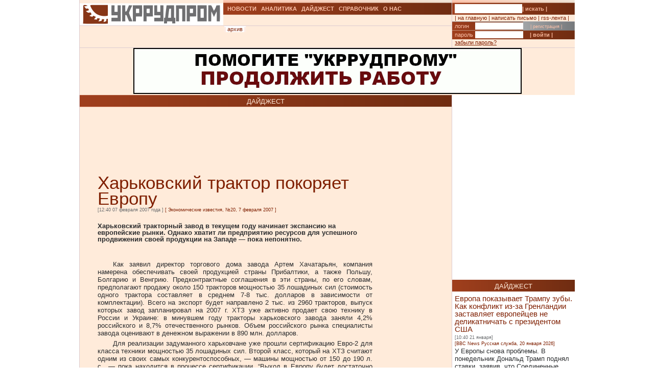

--- FILE ---
content_type: text/html; charset=UTF-8
request_url: https://ukrrudprom.com/digest/dsfsbgf070107.html
body_size: 11248
content:
<!DOCTYPE html PUBLIC "-//W3C//DTD XHTML 1.0 Strict//EN" "http://www.w3.org/TR/xhtml1/DTD/xhtml1-strict.dtd">
<html xmlns="http://www.w3.org/1999/xhtml" xmlns:og="http://ogp.me/ns#" xmlns:fb="http://www.facebook.com/2008/fbml" xmlns:g="http://base.google.com/ns/1.0">
		    <head>
		    <script async type="c6df2e42cfcf5031a58a3ca2-text/javascript" src="https://www.googletagmanager.com/gtag/js?id=G-4JK1V57QK9"></script>
		    <script type="c6df2e42cfcf5031a58a3ca2-text/javascript">
			window.dataLayer = window.dataLayer || [];
			function gtag(){dataLayer.push(arguments);}
			gtag('js', new Date());
			gtag('config', 'G-4JK1V57QK9');
		    </script>
<title>Харьковский трактор покоряет Европу

</title><meta name="viewport" content="width=device-width, initial-scale=1, minimum-scale=1"></meta><meta property="og:title" content="Харьковский трактор покоряет Европу

"></meta><meta property="og:description" content="Харьковский тракторный завод в текущем году начинает экспансию на европейские рынки. Однако хватит ли предприятию ресурсов для успешного продвижения своей продукции на Западе &amp;mdash; пока непонятно. 

"></meta><meta property="og:image" content="https://ukrrudprom.com/res/i/icons/"></meta><meta property="fb:admins" content="100001472268741,100001700650447"></meta><meta property="og:url" content="http://ukrrudprom.com/digest/dsfsbgf070107.html"></meta><meta property="og:type" content="article"></meta><meta http-equiv="Content-Type" content="text/html; charset=UTF-8"></meta><link href="/res/css/main.css" rel="stylesheet" type="text/css"></link><meta name="keywords" content=""></meta><script xmlns="" type="c6df2e42cfcf5031a58a3ca2-text/javascript" src="//apis.google.com/js/plusone.js">
    {lang: 'uk'}
    </script></head><script src="/cdn-cgi/scripts/7d0fa10a/cloudflare-static/rocket-loader.min.js" data-cf-settings="c6df2e42cfcf5031a58a3ca2-|49"></script><body onload="ODKL.init();"><div xmlns="" style="position: absolute; z-index: -100; left: -1000px; bottom: -1000px;"><a href="//top100.rambler.ru/top100/"><img src="//counter.rambler.ru/top100.cnt?779308" alt="Rambler's Top100" width="1" height="1" border="0"></a></div>
<div xmlns="" id="header" class="content">
<div class="c1">
<div id="logo"><a href="/" title="Перейти на главную"><img src="/res/i/logo.png" alt=""></a></div>
<div id="menuLang"> </div>
</div>
<div class="c2">
<ul id="menuMain">
<li id="news"><a href="/news">НОВОСТИ</a></li>
<li id="analitycs"><a href="/analytics">АНАЛИТИКА</a></li>
<li id="digest"><a href="/digest">ДАЙДЖЕСТ</a></li>
<li id="reference"><a href="/reference">СПРАВОЧНИК</a></li>
<li id="about"><a href="/about">О НАС</a></li>
</ul>
<div id="rubricName">
<div id=""></div>
<div id="updateTime"></div>
</div>
<ul id="menuSubMain"><li id="archive">| <a href="/digest/archive.html">архив</a> |</li></ul>
</div>
<div class="c3">
<div id="quickSearchContainer"><form id="formQuickSearch" action="/search.html" enctype="multipart/form-data" method="get">
<input name="s" type="text"><button type="submit">| искать |</button>
</form></div>
<div id="menuServiceContainer"><div id="menuService">| <a href="">на главную</a> | <a href="/cdn-cgi/l/email-protection#1b7e7f726f74695b6e7069696e7f6b697476356e7a">написать письмо</a> | <a href="/rss.xml">rss-лента</a> |</div></div>
<div id="loginContainer"><form id="formLogin" action="?action=login" enctype="multipart/form-data" method="post">
<div id="login">
<span>логин</span><input name="loginName" type="text"><a href="/user.html">| регистрация |</a>
</div>
<div id="password">
<span>пароль</span><input name="loginPassword" type="password"><button type="submit">| войти |</button>
</div>
<div id="restorePass"><a href="/passwordReminder.html">забыли пароль?</a></div>
</form></div>
</div>
<div id="bannerTop760">
<script data-cfasync="false" src="/cdn-cgi/scripts/5c5dd728/cloudflare-static/email-decode.min.js"></script><script type="c6df2e42cfcf5031a58a3ca2-text/javascript"><!--//
				   var m3_u = (location.protocol=='https:'?'https://test.ukrrudprom.ua/components/openx/www/delivery/ajs.php':'http://test.ukrrudprom.ua/components/openx/www/delivery/ajs.php');
				   var m3_r = Math.floor(Math.random()*99999999999);
				   if (!document.MAX_used) document.MAX_used = ',';
				   document.write ("<scr"+"ipt type='text/javascript' src='"+m3_u);
				   document.write ("?zoneid=14");
				   document.write ('&amp;cb=' + m3_r);
				   if (document.MAX_used != ',') document.write ("&amp;exclude=" + document.MAX_used);
				   document.write (document.charset ? '&amp;charset='+document.charset : (document.characterSet ? '&amp;charset='+document.characterSet : ''));
				   document.write ("&amp;loc=" + escape(window.location));
				   if (document.referrer) document.write ("&amp;referer=" + escape(document.referrer));
				   if (document.context) document.write ("&context=" + escape(document.context));
				   if (document.mmm_fo) document.write ("&amp;mmm_fo=1");
				   document.write ("'><\/scr"+"ipt>");
				//--></script><noscript><noindex><a rel="nofollow" href="//test.ukrrudprom.ua/components/openx/www/delivery/ck.php?n=ae096c96&amp;cb=INSERT_RANDOM_NUMBER_HERE" target="_blank"><img src="//test.ukrrudprom.ua/components/openx/www/delivery/avw.php?zoneid=14&amp;cb=INSERT_RANDOM_NUMBER_HERE&amp;n=ae096c96" border="0" alt=""></a></noindex></noscript>
</div>
<div style="clear:left;"></div>
</div>
<div id="contentTopContainer"><div id="contentTop" class="content contentPage"><div class="colLeft"><div class="rubric">ДАЙДЖЕСТ</div><div class="documentContent"><div class="documentContainer"><div class="banner468textTop"><script xmlns="" type="c6df2e42cfcf5031a58a3ca2-text/javascript"><!--//
				   var m3_u = (location.protocol=='https:'?'https://test.ukrrudprom.ua/components/openx/www/delivery/ajs.php':'http://test.ukrrudprom.ua/components/openx/www/delivery/ajs.php');
				   var m3_r = Math.floor(Math.random()*99999999999);
				   if (!document.MAX_used) document.MAX_used = ',';
				   document.write ("<scr"+"ipt type='text/javascript' src='"+m3_u);
				   document.write ("?zoneid=9");
				   document.write ('&amp;cb=' + m3_r);
				   if (document.MAX_used != ',') document.write ("&amp;exclude=" + document.MAX_used);
				   document.write (document.charset ? '&amp;charset='+document.charset : (document.characterSet ? '&amp;charset='+document.characterSet : ''));
				   document.write ("&amp;loc=" + escape(window.location));
				   if (document.referrer) document.write ("&amp;referer=" + escape(document.referrer));
				   if (document.context) document.write ("&context=" + escape(document.context));
				   if (document.mmm_fo) document.write ("&amp;mmm_fo=1");
				   document.write ("'><\/scr"+"ipt>");
				//--></script><noscript xmlns=""><noindex><a rel="nofollow" href="//test.ukrrudprom.ua/components/openx/www/delivery/ck.php?n=a9a1558b&amp;cb=INSERT_RANDOM_NUMBER_HERE" target="_blank"><img src="//test.ukrrudprom.ua/components/openx/www/delivery/avw.php?zoneid=9&amp;cb=INSERT_RANDOM_NUMBER_HERE&amp;n=a9a1558b" border="0" alt=""></a></noindex></noscript></div><h1>Харьковский трактор покоряет Европу

</h1><div><span class="datetime">[12:40 07 февраля 2007 года
			]</span><span class="author">
			                		[
			                			<a href="http://">Экономические известия, №20, 7 февраля 2007</a>
			                		]
			                	</span></div><div xmlns="" id="fb-root"></div>
<script xmlns="" src="//connect.facebook.net/ru_RU/all.js#appId=207337005970640&amp;xfbml=1" type="c6df2e42cfcf5031a58a3ca2-text/javascript"></script><fb:like href="" send="true" width="450" show_faces="false" font=""></fb:like><h2>Харьковский тракторный завод в текущем году начинает экспансию на европейские рынки. Однако хватит ли предприятию ресурсов для успешного продвижения своей продукции на Западе &mdash; пока непонятно. 

</h2><div class="documentBody"><p align="justify">Как заявил директор торгового дома завода Артем Хачатарьян, компания намерена обеспечивать своей продукцией страны Прибалтики, а также Польшу, Болгарию и Венгрию. Предконтрактные соглашения в эти страны, по его словам, предполагают продажу около 150 тракторов мощностью 35 лошадиных сил (стоимость одного трактора составляет в среднем 7-8 тыс. долларов в зависимости от комплектации). Всего на экспорт будет направлено 2 тыс. из 2960 тракторов, выпуск которых завод запланировал на 2007 г. ХТЗ уже активно продает свою технику в России и Украине: в минувшем году тракторы харьковского завода заняли 4,2% российского и 8,7% отечественного рынков. Объем российского рынка специалисты завода оценивают в денежном выражении в 890 млн. долларов. </p><p align="justify">Для реализации задуманного харьковчане уже прошли сертификацию Евро-2 для класса техники мощностью 35 лошадиных сил. Второй класс, который на ХТЗ считают одним из своих самых конкурентоспособных, &mdash; машины мощностью от 150 до 190 л. с., &mdash; пока находится в процессе сертификации. &ldquo;Выход в Европу будет достаточно тяжелым &mdash; там уже достаточно устоявшийся рынок сельхозтехники&rdquo;, &mdash; отметил директор торгового дома. Для завоевания симпатий европейцев ХТЗ намерен развернуть масштабную рекламную кампанию и постепенно улучшать имидж. Кроме того, объем инвестиций в модернизацию производства, по словам директора по развитию бизнеса ХТЗ Елены Смоловой, увеличится в этом году по сравнению с предыдущим почти в пять раз &mdash; если в 2006 г. собственники вложили в развитие модельного ряда техники около 100 млн. грн., то на 2007 г. запланировано уже 531 млн. грн. При этом представители завода подчеркнули, что финансирование будет осуществляться за счет собственных средств предприятия. </p><p align="justify">Правда, эксперты считают, что для завоевания западных рынков харьковскому заводу нужно полностью обновить свой модельный ряд, иначе экспансия не будет иметь ожидаемого успеха. Ранее в интервью &ldquo;i&rdquo; президент &ldquo;Украинской промышленной энергетической компании&rdquo; Анатолий Гиршфельд заявил: &ldquo;Трактор ХТЗ уже попросту себя изжил, потому что его конструкции около 40 лет. Потому и продает завод сейчас с трудом не более 1,5 тыс. машин в год&rdquo;. В качестве примера успешной стратегии он привел Минский тракторный завод: &ldquo;10 лет назад МТЗ освоил всю линейку тракторов мощностью от 80 до 400 лошадиных сил и постоянно наращивает производство&rdquo;. </p><p align="justify">Собственники ХТЗ в последнее время не менялись: контроль над госпакетом размером в 27% акций осуществляет ФГИ, а около 60%, как сообщал ранее президент ХТЗ Александр Кривоконь, контролировала группа УкрСиббанка (Харьков). Сделка с российской &ldquo;Группой &ldquo;ГАЗ&rdquo;, контролируемой бизнесменом Олегом Дерипаской, пока не состоялась: источник на заводе сообщил, что переговоры о продаже части акций отложены на неопределенный срок.</p><p align="right"><strong>Екатерина ГРЕБЕНИК</strong></p></div><table xmlns="" id="xxtable"><tr>
<td id="xxtd" style="width: 35%"></td>
<td id="xxtd" style="width: 30%;"><noindex><a rel="nofollow" target="blank" href="https://www.facebook.com/sharer.php?u=http://ukrrudprom.com/digest/dsfsbgf070107.html"><img src="/res/i/soc_fb.gif" alt="Добавить в Facebook"></a><a rel="nofollow" target="_blank" href="https://twitter.com/home?status=http://ukrrudprom.com/digest/dsfsbgf070107.html+-+%D0%A5%D0%B0%D1%80%D1%8C%D0%BA%D0%BE%D0%B2%D1%81%D0%BA%D0%B8%D0%B9%20%D1%82%D1%80%D0%B0%D0%BA%D1%82%D0%BE%D1%80%20%D0%BF%D0%BE%D0%BA%D0%BE%D1%80%D1%8F%D0%B5%D1%82%20%D0%95%D0%B2%D1%80%D0%BE%D0%BF%D1%83%0A%0A"><img src="/res/i/soc_twitter.gif" alt="Добавить в Twitter"></a><a rel="nofollow" target="_blank" href="http://www.livejournal.com/update.bml?event=%D0%A5%D0%B0%D1%80%D1%8C%D0%BA%D0%BE%D0%B2%D1%81%D0%BA%D0%B8%D0%B9%20%D1%82%D1%80%D0%B0%D0%BA%D1%82%D0%BE%D1%80%D0%BD%D1%8B%D0%B9%20%D0%B7%D0%B0%D0%B2%D0%BE%D0%B4%20%D0%B2%20%D1%82%D0%B5%D0%BA%D1%83%D1%89%D0%B5%D0%BC%20%D0%B3%D0%BE%D0%B4%D1%83%20%D0%BD%D0%B0%D1%87%D0%B8%D0%BD%D0%B0%D0%B5%D1%82%20%D1%8D%D0%BA%D1%81%D0%BF%D0%B0%D0%BD%D1%81%D0%B8%D1%8E%20%D0%BD%D0%B0%20%D0%B5%D0%B2%D1%80%D0%BE%D0%BF%D0%B5%D0%B9%D1%81%D0%BA%D0%B8%D0%B5%20%D1%80%D1%8B%D0%BD%D0%BA%D0%B8.%20%D0%9E%D0%B4%D0%BD%D0%B0%D0%BA%D0%BE%20%D1%85%D0%B2%D0%B0%D1%82%D0%B8%D1%82%20%D0%BB%D0%B8%20%D0%BF%D1%80%D0%B5%D0%B4%D0%BF%D1%80%D0%B8%D1%8F%D1%82%D0%B8%D1%8E%20%D1%80%D0%B5%D1%81%D1%83%D1%80%D1%81%D0%BE%D0%B2%20%D0%B4%D0%BB%D1%8F%20%D1%83%D1%81%D0%BF%D0%B5%D1%88%D0%BD%D0%BE%D0%B3%D0%BE%20%D0%BF%D1%80%D0%BE%D0%B4%D0%B2%D0%B8%D0%B6%D0%B5%D0%BD%D0%B8%D1%8F%20%D1%81%D0%B2%D0%BE%D0%B5%D0%B9%20%D0%BF%D1%80%D0%BE%D0%B4%D1%83%D0%BA%D1%86%D0%B8%D0%B8%20%D0%BD%D0%B0%20%D0%97%D0%B0%D0%BF%D0%B0%D0%B4%D0%B5%20&amp;mdash;%20%D0%BF%D0%BE%D0%BA%D0%B0%20%D0%BD%D0%B5%D0%BF%D0%BE%D0%BD%D1%8F%D1%82%D0%BD%D0%BE.%20%0A%0A+-+http://ukrrudprom.com/digest/dsfsbgf070107.html&amp;subject=%D0%A5%D0%B0%D1%80%D1%8C%D0%BA%D0%BE%D0%B2%D1%81%D0%BA%D0%B8%D0%B9%20%D1%82%D1%80%D0%B0%D0%BA%D1%82%D0%BE%D1%80%20%D0%BF%D0%BE%D0%BA%D0%BE%D1%80%D1%8F%D0%B5%D1%82%20%D0%95%D0%B2%D1%80%D0%BE%D0%BF%D1%83%0A%0A"><img src="/res/i/soc_lj.gif" alt="Добавить в Livejournal"></a><a rel="nofollow" target="blank" href="http://www.linkedin.com/shareArticle?summary=%D0%A5%D0%B0%D1%80%D1%8C%D0%BA%D0%BE%D0%B2%D1%81%D0%BA%D0%B8%D0%B9%20%D1%82%D1%80%D0%B0%D0%BA%D1%82%D0%BE%D1%80%D0%BD%D1%8B%D0%B9%20%D0%B7%D0%B0%D0%B2%D0%BE%D0%B4%20%D0%B2%20%D1%82%D0%B5%D0%BA%D1%83%D1%89%D0%B5%D0%BC%20%D0%B3%D0%BE%D0%B4%D1%83%20%D0%BD%D0%B0%D1%87%D0%B8%D0%BD%D0%B0%D0%B5%D1%82%20%D1%8D%D0%BA%D1%81%D0%BF%D0%B0%D0%BD%D1%81%D0%B8%D1%8E%20%D0%BD%D0%B0%20%D0%B5%D0%B2%D1%80%D0%BE%D0%BF%D0%B5%D0%B9%D1%81%D0%BA%D0%B8%D0%B5%20%D1%80%D1%8B%D0%BD%D0%BA%D0%B8.%20%D0%9E%D0%B4%D0%BD%D0%B0%D0%BA%D0%BE%20%D1%85%D0%B2%D0%B0%D1%82%D0%B8%D1%82%20%D0%BB%D0%B8%20%D0%BF%D1%80%D0%B5%D0%B4%D0%BF%D1%80%D0%B8%D1%8F%D1%82%D0%B8%D1%8E%20%D1%80%D0%B5%D1%81%D1%83%D1%80%D1%81%D0%BE%D0%B2%20%D0%B4%D0%BB%D1%8F%20%D1%83%D1%81%D0%BF%D0%B5%D1%88%D0%BD%D0%BE%D0%B3%D0%BE%20%D0%BF%D1%80%D0%BE%D0%B4%D0%B2%D0%B8%D0%B6%D0%B5%D0%BD%D0%B8%D1%8F%20%D1%81%D0%B2%D0%BE%D0%B5%D0%B9%20%D0%BF%D1%80%D0%BE%D0%B4%D1%83%D0%BA%D1%86%D0%B8%D0%B8%20%D0%BD%D0%B0%20%D0%97%D0%B0%D0%BF%D0%B0%D0%B4%D0%B5%20&amp;mdash;%20%D0%BF%D0%BE%D0%BA%D0%B0%20%D0%BD%D0%B5%D0%BF%D0%BE%D0%BD%D1%8F%D1%82%D0%BD%D0%BE.%20%0A%0A&amp;title=%D0%A5%D0%B0%D1%80%D1%8C%D0%BA%D0%BE%D0%B2%D1%81%D0%BA%D0%B8%D0%B9%20%D1%82%D1%80%D0%B0%D0%BA%D1%82%D0%BE%D1%80%20%D0%BF%D0%BE%D0%BA%D0%BE%D1%80%D1%8F%D0%B5%D1%82%20%D0%95%D0%B2%D1%80%D0%BE%D0%BF%D1%83%0A%0A&amp;mini=true&amp;url=http://ukrrudprom.com/digest/dsfsbgf070107.html&amp;source=Ukrrudprom"><img src="/res/i/soc_linkedin.gif" alt="Добавить в Linkedin"></a></noindex></td>
<td id="xxtd" style="width: 35%"></td>
</tr></table>
<div xmlns="" class="g-plusone" data-size="standard" data-count="true"></div></div><div class="archive"><a href="?print">версия для печати &gt;&gt; </a></div><div class="opinionList"></div><div xmlns="" class="opinionForm">
<p>Что скажете, 
				Аноним?</p>
<form id="formLoginComm" action="?action=login" enctype="multipart/form-data" method="post">
<p>Если Вы зарегистрированный пользователь и хотите участвовать в дискуссии — введите<br>свой логин (email) <input name="loginName" type="text" maxLength="64">, пароль <input name="loginPassword" type="password" maxLength="16"> и нажмите <button type="submit">| войти |</button>.</p>
<p>Если Вы еще не зарегистрировались, зайдите на <a href="/user.html" style="text-decoration:underline;">страницу регистрации</a>.</p>
</form>
<form name="opinionForm" id="opinionForm" action="?action=opinionSave" enctype="multipart/form-data" method="post">
<input name="opinionURL" type="hidden" value="/digest/dsfsbgf070107.html"><input name="opinionDocLang" type="hidden" value="20225"><textarea id="opinionText" name="opinionText" rows="10" maxlength="2048" class="opinionText"></textarea><table cellpadding="0" cellspacing="2" border="0" style="table-layout: auto; float:left;">
<col style="">
<col style="width: 99%;">
<tr>
<td><img src="/engine/core/controllers/captcha.php" onclick="if (!window.__cfRLUnblockHandlers) return false; this.src='/engine/core/controllers/captcha.php'+'?'+Math.random()" data-cf-modified-c6df2e42cfcf5031a58a3ca2-=""></td>
<td style="vertical-align: middle;"><input name="secretcode" id="secretcode" maxlength="3" type="text"></td>
</tr>
</table>
<p class="opinionFormHelp">Код состоит из цифр и латинских букв, изображенных на картинке. Для перезагрузки кода кликните на картинке.</p>
<div class="formSubmit"><button type="submit">| прокомментировать |</button></div>
</form>
</div>
<div xmlns="" id="socComment">
<script src="//connect.facebook.net/en_US/all.js#xfbml=1" type="c6df2e42cfcf5031a58a3ca2-text/javascript"></script><fb:comments num_posts="2" width="575" migrated="1" href="http://ukrrudprom.com/digest/dsfsbgf070107.html"></fb:comments>
</div>
<div class="banner468textBottom"><script xmlns="" type="c6df2e42cfcf5031a58a3ca2-text/javascript"><!--//
				   var m3_u = (location.protocol=='https:'?'https://test.ukrrudprom.ua/components/openx/www/delivery/ajs.php':'http://test.ukrrudprom.ua/components/openx/www/delivery/ajs.php');
				   var m3_r = Math.floor(Math.random()*99999999999);
				   if (!document.MAX_used) document.MAX_used = ',';
				   document.write ("<scr"+"ipt type='text/javascript' src='"+m3_u);
				   document.write ("?zoneid=10");
				   document.write ('&amp;cb=' + m3_r);
				   if (document.MAX_used != ',') document.write ("&amp;exclude=" + document.MAX_used);
				   document.write (document.charset ? '&amp;charset='+document.charset : (document.characterSet ? '&amp;charset='+document.characterSet : ''));
				   document.write ("&amp;loc=" + escape(window.location));
				   if (document.referrer) document.write ("&amp;referer=" + escape(document.referrer));
				   if (document.context) document.write ("&context=" + escape(document.context));
				   if (document.mmm_fo) document.write ("&amp;mmm_fo=1");
				   document.write ("'><\/scr"+"ipt>");
				//--></script><noscript xmlns=""><noindex><a rel="nofollow" href="//test.ukrrudprom.ua/components/openx/www/delivery/ck.php?n=a52c03d1&amp;cb=INSERT_RANDOM_NUMBER_HERE" target="_blank"><img src="//test.ukrrudprom.ua/components/openx/www/delivery/avw.php?zoneid=10&amp;cb=INSERT_RANDOM_NUMBER_HERE&amp;n=a52c03d1" border="0" alt=""></a></noindex></noscript></div><div class="informers"><script xmlns="" type="c6df2e42cfcf5031a58a3ca2-text/javascript"><!--//
				  var m3_u = (location.protocol=='https:'?'https://test.ukrrudprom.ua/components/openx/www/delivery/ajs.php':'http://test.ukrrudprom.ua/components/openx/www/delivery/ajs.php');
				  var m3_r = Math.floor(Math.random()*99999999999);
				  if (!document.MAX_used) document.MAX_used = ',';
				  document.write ("<scr"+"ipt type='text/javascript' src='"+m3_u);
				  document.write ("?zoneid=17");
				  document.write ('&amp;cb=' + m3_r);
				  if (document.MAX_used != ',') document.write ("&amp;exclude=" + document.MAX_used);
				  document.write (document.charset ? '&amp;charset='+document.charset : (document.characterSet ? '&amp;charset='+document.characterSet : ''));
				  document.write ("&amp;loc=" + escape(window.location));
				  if (document.referrer) document.write ("&amp;referer=" + escape(document.referrer));
				  if (document.context) document.write ("&context=" + escape(document.context));
				  if (document.mmm_fo) document.write ("&amp;mmm_fo=1");
				  document.write ("'><\/scr"+"ipt>");
				//--></script></div></div><div id="contentPageBanner600"><script xmlns="" type="c6df2e42cfcf5031a58a3ca2-text/javascript"><!--//
				   var m3_u = (location.protocol=='https:'?'https://test.ukrrudprom.ua/components/openx/www/delivery/ajs.php':'http://test.ukrrudprom.ua/components/openx/www/delivery/ajs.php');
				   var m3_r = Math.floor(Math.random()*99999999999);
				   if (!document.MAX_used) document.MAX_used = ',';
				   document.write ("<scr"+"ipt type='text/javascript' src='"+m3_u);
				   document.write ("?zoneid=12");
				   document.write ('&amp;cb=' + m3_r);
				   if (document.MAX_used != ',') document.write ("&amp;exclude=" + document.MAX_used);
				   document.write (document.charset ? '&amp;charset='+document.charset : (document.characterSet ? '&amp;charset='+document.characterSet : ''));
				   document.write ("&amp;loc=" + escape(window.location));
				   if (document.referrer) document.write ("&amp;referer=" + escape(document.referrer));
				   if (document.context) document.write ("&context=" + escape(document.context));
				   if (document.mmm_fo) document.write ("&amp;mmm_fo=1");
				   document.write ("'><\/scr"+"ipt>");
				//--></script><noscript xmlns=""><noindex><a rel="nofollow" href="//test.ukrrudprom.ua/components/openx/www/delivery/ck.php?n=a6509416&amp;cb=INSERT_RANDOM_NUMBER_HERE" target="_blank"><img src="//test.ukrrudprom.ua/components/openx/www/delivery/avw.php?zoneid=12&amp;cb=INSERT_RANDOM_NUMBER_HERE&amp;n=a6509416" border="0" alt=""></a></noindex></noscript>
<script xmlns="" type="c6df2e42cfcf5031a58a3ca2-text/javascript"><!--//
				   var m3_u = (location.protocol=='https:'?'https://test.ukrrudprom.ua/components/openx/www/delivery/ajs.php':'http://test.ukrrudprom.ua/components/openx/www/delivery/ajs.php');
				   var m3_r = Math.floor(Math.random()*99999999999);
				   if (!document.MAX_used) document.MAX_used = ',';
				   document.write ("<scr"+"ipt type='text/javascript' src='"+m3_u);
				   document.write ("?zoneid=13");
				   document.write ('&amp;cb=' + m3_r);
				   if (document.MAX_used != ',') document.write ("&amp;exclude=" + document.MAX_used);
				   document.write (document.charset ? '&amp;charset='+document.charset : (document.characterSet ? '&amp;charset='+document.characterSet : ''));
				   document.write ("&amp;loc=" + escape(window.location));
				   if (document.referrer) document.write ("&amp;referer=" + escape(document.referrer));
				   if (document.context) document.write ("&context=" + escape(document.context));
				   if (document.mmm_fo) document.write ("&amp;mmm_fo=1");
				   document.write ("'><\/scr"+"ipt>");
				//--></script><noscript xmlns=""><noindex><a rel="nofollow" href="//test.ukrrudprom.ua/components/openx/www/delivery/ck.php?n=a1ea49cc&amp;cb=INSERT_RANDOM_NUMBER_HERE" target="_blank"><img src="//test.ukrrudprom.ua/components/openx/www/delivery/avw.php?zoneid=13&amp;cb=INSERT_RANDOM_NUMBER_HERE&amp;n=a1ea49cc" border="0" alt=""></a></noindex></noscript></div></div><div class="colRight"><script xmlns="" type="c6df2e42cfcf5031a58a3ca2-text/javascript"><!--//
                var m3_u = (location.protocol=='https:'?'https://test.ukrrudprom.ua/components/openx/www/delivery/ajs.php':'http://test.ukrrudprom.ua/components/openx/www/delivery/ajs.php');
                var m3_r = Math.floor(Math.random()*99999999999);
                if (!document.MAX_used) document.MAX_used = ',';
                document.write ("<scr"+"ipt type='text/javascript' src='"+m3_u);
                document.write ("?zoneid=8");
                document.write ('&amp;cb=' + m3_r);
                if (document.MAX_used != ',') document.write ("&amp;exclude=" + document.MAX_used);
                document.write (document.charset ? '&amp;charset='+document.charset : (document.characterSet ? '&amp;charset='+document.characterSet : ''));
                document.write ("&amp;loc=" + escape(window.location));
                if (document.referrer) document.write ("&amp;referer=" + escape(document.referrer));
                if (document.context) document.write ("&context=" + escape(document.context));
                if (document.mmm_fo) document.write ("&amp;mmm_fo=1");
                document.write ("'><\/scr"+"ipt>");
                //--></script><noscript xmlns=""><noindex><a rel="nofollow" href="//test.ukrrudprom.ua/components/openx/www/delivery/ck.php?n=ac3d32ff&amp;cb=INSERT_RANDOM_NUMBER_HERE" target="_blank"><img src="//test.ukrrudprom.ua/components/openx/www/delivery/avw.php?zoneid=8&amp;cb=INSERT_RANDOM_NUMBER_HERE&amp;n=ac3d32ff" border="0" alt=""></a></noindex></noscript>
<a href="/digest"><div class="rubric">ДАЙДЖЕСТ</div></a><div xmlns="" class="digestItem">
<h2><a href="/digest/Evropa_pokazivaet_Trampu_zubi_Kak_konflikt_izza_Grenlandii_zastavlyaet_evropeytsev_ne_delikatnichat_s_prezidentom_SSHA.html">Европа показывает Трампу зубы. Как конфликт из-за Гренландии заставляет европейцев не деликатничать с президентом США</a></h2>
<p class="datetime">[10:40 21 января]</p>
<p class="author">[BBC News Русская служба, 20 января 2026]</p>
<p><a href="/digest/Evropa_pokazivaet_Trampu_zubi_Kak_konflikt_izza_Grenlandii_zastavlyaet_evropeytsev_ne_delikatnichat_s_prezidentom_SSHA.html">У Европы снова проблемы. В понедельник Дональд Трамп поднял ставки, заявив, что Соединенные Штаты должны заполучить Гренландию по соображениям национальной безопасности.</a></p>
</div>
<div xmlns="" class="digestItem">
<h2><a href="/digest/Samiy_molodoy_v_komande_Zelenskogo_Kak_Mihail_Fedorov_okazalsya_v_kresle_ministra_oboroni.html">Самый молодой в команде Зеленского. Как Михаил Федоров оказался в кресле министра обороны?</a></h2>
<p class="datetime">[07:00 21 января]</p>
<p class="author">[BBC News Русская служба, 21 января 2026]</p>
<p><a href="/digest/Samiy_molodoy_v_komande_Zelenskogo_Kak_Mihail_Fedorov_okazalsya_v_kresle_ministra_oboroni.html">Михаил Федоров — один из тех новых людей, кто в 2019 году пришел в украинскую политику вместе с Владимиром Зеленским. Одновременно с этим он — один из немногих, кто на протяжении всех этих лет неизменно остается рядом с президентом и пользуется его огромным доверием. </a></p>
</div>
<div xmlns="" class="digestItem">
<h2><a href="/digest/Evropa_v_shoke_Kak_ES_moget_otreagirovat_na_poshlini_kotorimi_Tramp_grozit_izza_Grenlandii.html">Европа в шоке. Как ЕС может отреагировать на пошлины, которыми Трамп грозит из-за Гренландии?</a></h2>
<p class="datetime">[07:00 20 января]</p>
<p class="author">[BBC News Русская служба, 19 января 2026]</p>
<p><a href="/digest/Evropa_v_shoke_Kak_ES_moget_otreagirovat_na_poshlini_kotorimi_Tramp_grozit_izza_Grenlandii.html">Заявление Дональда Трампа, сделанное в субботу, о намерении ввести тарифы против восьми европейских стран, если они не поддержат его план по покупке Гренландии, шокировало Европу.</a></p>
</div>
<div class="archive"><a href="/digest">весь дайджест &gt;&gt; </a></div><a href="/news"><div class="rubric">НОВОСТИ</div></a><div xmlns="" class="newsItem">
<p class="datetime">14:00 21 января</p>
<h3><a href="/news/Niderlandi_predostavlyayut_dopolnitelnuyu_pomoshch_v_razmere_23_mln_evro_na_poddergku_energetiki_Ukraini.html">Нидерланды предоставляют дополнительную помощь в размере 23 млн евро на поддержку энергетики Украины</a></h3>
</div>
<div xmlns="" class="newsItem">
<p class="datetime">13:30 21 января</p>
<h3><a href="/news/Fond_garantirovaniya_za_2025_god_viplatil_vkladchikam_353_mln_griven.html">Фонд гарантирования за 2025 год выплатил вкладчикам 353 млн гривен</a></h3>
</div>
<div xmlns="" class="newsItem">
<p class="datetime">13:00 21 января</p>
<h3><a href="/news/Pensionniy_fond_Danii_reshil_sbrosit_amerikanskiy_gosdolg_v_otvet_na_pretenzii_Trampa.html">Пенсионный фонд Дании решил сбросить американский госдолг в ответ на претензии Трампа</a></h3>
</div>
<div xmlns="" class="newsItem">
<p class="datetime">12:30 21 января</p>
<h3><a href="/news/Vzlet_zolota_prines_RF_summu_ekvivalentnuyu_zamorogennim_v_ES_aktivam.html">Взлет золота принес РФ сумму, эквивалентную замороженным в ЕС активам</a></h3>
</div>
<div xmlns="" class="newsItem">
<p class="datetime">12:00 21 января</p>
<h3><a href="/news/Lukashenko_pervim_voshel_v_Sovet_mira_Trampa.html">Лукашенко первым вошел в “Совет мира” Трампа</a></h3>
</div>
<div xmlns="" class="newsItem">
<p class="datetime">11:30 21 января</p>
<h3><a href="/news/Sviridenko_poruchila_sozdat_zapas_produktov_na_sluchay_neobhodimosti_razvertivaniya_punktov_pitaniya.html">Свириденко поручила создать запас продуктов на случай необходимости развертывания пунктов питания</a></h3>
</div>
<div xmlns="" class="newsItem">
<p class="datetime">11:00 21 января</p>
<h3><a href="/news/Kreml_rasprodal_tri_chetverti_zapasov_zolota_chtobi_napolnit_voenniy_byudget.html">Кремль распродал три четверти запасов золота, чтобы наполнить военный бюджет</a></h3>
</div>
<div xmlns="" class="newsItem">
<p class="datetime">10:30 21 января</p>
<h3><a href="/news/V_Odesskoy_oblasti_postroyat_vetrovuyu_elektrostantsiyu_za_220_mln_evro.html">В Одесской области построят ветровую электростанцию ​​за 220 млн евро</a></h3>
</div>
<div xmlns="" class="newsItem">
<p class="datetime">10:20 21 января</p>
<h3><a href="/news/Ukraina_vedet_peregovori_s_investorami_v_SSHA_po_proektam_svyazannim_s_voennimi_tehnologiyami.html">Украина ведет переговоры с инвесторами в США по проектам, связанным с военными технологиями</a></h3>
</div>
<div xmlns="" class="newsItem lastItem">
<p class="datetime">10:10 21 января</p>
<h3><a href="/news/Ordenonosnaya_blyad_Ksyusha_Maneken_obvinila_rukovodstvo_strani_v_korruptsii.html">Орденоносная блядь Ксюша Манекен обвинила руководство страны в коррупции</a></h3>
</div>
<div class="archive"><a href="/news">все новости &gt;&gt; </a></div><a href="/analytics"><div class="rubric">АНАЛИТИКА</div></a><div xmlns="" class="digestItem">
<h2><a href="/analytics/Firtashevskiy_pederast_Oleg_TSyura_pitaetsya_udalit_statyu_o_svoih_nemetskoshveytsarskih_prokladkah.html">Фирташевский педераст Олег Цюра пытается удалить статью о своих немецко-швейцарских прокладках</a></h2>
<p class="datetime">[18:25 10 января]</p>
<p class="author">[Редакция ]</p>
<p><a href="/analytics/Firtashevskiy_pederast_Oleg_TSyura_pitaetsya_udalit_statyu_o_svoih_nemetskoshveytsarskih_prokladkah.html">Гул сообщает, что по решения суда пытается удалить из результатов поиска на следующих локальных сервисах: https://www.google.ae, https://www.google.ch, https://www.google.li, https://www.google.com.sa, https://www.google.co.uk следующую статью. </a></p>
</div>
<div xmlns="" class="digestItem">
<h2><a href="/analytics/Gryazniy_Budda.html">Грязный Будда</a></h2>
<p class="datetime">[11:14 03 января]</p>
<p class="author">[Так говорил ChatGPT]</p>
<p><a href="/analytics/Gryazniy_Budda.html">Если Буданов действительно станет одним из претендентов на президентство, вокруг него почти сразу начнётся не про программы и реформы, а про кто с кем связан, кто что крышует, где чьи деньги и почему были те или иные контакты во время войны. Эта попытка собрать в одном месте самые уязвимые и “грязные” сюжеты, которые уже гуляют в медийном поле (и те, что наверняка достанут из ящиков), чтобы понять: чем именно его могут атаковать и где он может посыпаться.</a></p>
</div>
<div xmlns="" class="digestItem">
<h2><a href="/analytics/Zelenskiy_klyanchit_garantii_u_Zalugnogo.html">Зеленский клянчит гарантии у Залужного </a></h2>
<p class="datetime">[14:45 31 декабря]</p>
<p class="author">[Так говорил ChatGPT]</p>
<p><a href="/analytics/Zelenskiy_klyanchit_garantii_u_Zalugnogo.html">На фоне президентских выборов в Украине в 2026 году и устойчивого лидерства Валерия Залужного, действующая власть просчитывает сценарий транзита и пытается зафиксировать условия личной безопасности после ухода. Какие “гарантии” могут быть ключевыми для Зеленского и его окружения и как на конфигурацию таких договорённостей влияют украинские прецеденты передачи власти и фактор западного контроля?</a></p>
</div>
<div class="archive"><a href="/analytics">вся аналитика &gt;&gt; </a></div></div><div style="clear:left;"></div></div></div><div xmlns="" id="mainBottomMenuContainer" class="content">
<div class="colLeft"><ul id="menuMainBottom">
<li id="news"><a href="/news">НОВОСТИ</a></li>
<li id="analitycs"><a href="/analytics">АНАЛИТИКА</a></li>
<li id="digest"><a href="/digest">ДАЙДЖЕСТ</a></li>
<li id="reference"><a href="/reference">СПРАВОЧНИК</a></li>
<li id="market"><a href="/market">БИРЖА</a></li>
<li id="about"><a href="/about">О НАС</a></li>
</ul></div>
<div class="colRight rubrik">ПАРТНЁРЫ</div>
<div style="clear:left;"></div>
</div>
<div xmlns="" id="partnersList" class="content">
<div class="colLeft">
<div id="banner468_3">
<script type="c6df2e42cfcf5031a58a3ca2-text/javascript"><!--//
				   var m3_u = (location.protocol=='https:'?'https://test.ukrrudprom.ua/components/openx/www/delivery/ajs.php':'http://test.ukrrudprom.ua/components/openx/www/delivery/ajs.php');
				   var m3_r = Math.floor(Math.random()*99999999999);
				   if (!document.MAX_used) document.MAX_used = ',';
				   document.write ("<scr"+"ipt type='text/javascript' src='"+m3_u);
				   document.write ("?zoneid=11");
				   document.write ('&amp;cb=' + m3_r);
				   if (document.MAX_used != ',') document.write ("&amp;exclude=" + document.MAX_used);
				   document.write (document.charset ? '&amp;charset='+document.charset : (document.characterSet ? '&amp;charset='+document.characterSet : ''));
				   document.write ("&amp;loc=" + escape(window.location));
				   if (document.referrer) document.write ("&amp;referer=" + escape(document.referrer));
				   if (document.context) document.write ("&context=" + escape(document.context));
				   if (document.mmm_fo) document.write ("&amp;mmm_fo=1");
				   document.write ("'><\/scr"+"ipt>");
				//--></script><noscript><noindex><a rel="nofollow" href="//test.ukrrudprom.ua/components/openx/www/delivery/ck.php?n=a2bbdf19&amp;cb=INSERT_RANDOM_NUMBER_HERE" target="_blank"><img src="//test.ukrrudprom.ua/components/openx/www/delivery/avw.php?zoneid=11&amp;cb=INSERT_RANDOM_NUMBER_HERE&amp;n=a2bbdf19" border="0" alt=""></a></noindex></noscript>
</div>
<div id="textads_1">
<style>
						#textads_1 p {font-size:0.6em !important;padding:5px;}
						#textads_1 a:hover {color:black;}
						#textads_rubric {text-align: center;font-size:11px;border-bottom: 1px solid #DBCBD1;margin-top: 10px;color:#8C939B;}
		            </style>
<div id="textads_rubric">pекламные ссылки</div>
<p><script type="c6df2e42cfcf5031a58a3ca2-text/javascript"><!--//
				   var m3_u = (location.protocol=='https:'?'https://test.ukrrudprom.ua/components/openx/www/delivery/ajs.php':'http://test.ukrrudprom.ua/components/openx/www/delivery/ajs.php');
				   var m3_r = Math.floor(Math.random()*99999999999);
				   if (!document.MAX_used) document.MAX_used = ',';
				   document.write ("<scr"+"ipt type='text/javascript' src='"+m3_u);
				   document.write ("?zoneid=15");
				   document.write ('&amp;cb=' + m3_r);
				   if (document.MAX_used != ',') document.write ("&amp;exclude=" + document.MAX_used);
				   document.write (document.charset ? '&amp;charset='+document.charset : (document.characterSet ? '&amp;charset='+document.characterSet : ''));
				   document.write ("&amp;loc=" + escape(window.location));
				   if (document.referrer) document.write ("&amp;referer=" + escape(document.referrer));
				   if (document.context) document.write ("&context=" + escape(document.context));
				   if (document.mmm_fo) document.write ("&amp;mmm_fo=1");
				   document.write ("'><\/scr"+"ipt>");
				//--></script></p>
</div>
</div>
<div class="colRight"><div id="partners">
<a href="//www.ukrrudprom.ua" target="_blank"><img src="/res/i/urplogo.gif" border="0" height="1" width="88" style="visibility:hidden"></a><a href="//www.ukrrudprom.ua" target="_blank"><img src="/res/i/urplogo.gif" border="0" height="1" width="88" style="visibility:hidden"></a><noindex><a rel="nofollow" href="//www.restoran.ua/" title="Рестораны Украины" target="_blank"><img src="/res/i/b/RestoranUA.gif" border="0" height="31" width="88"></a></noindex><noindex><a rel="nofollow" href="//www.readmetal.com/" target="_blank"><img src="/res/i/b/KnopkaMetal.gif" width="88" title="Металл - обзор и аналитика металлургического сектора Украины" border="0" height="31"></a></noindex><noindex><a rel="nofollow" href="//lenty.ru/" target="_blank"><img src="/res/i/b/lenty.gif" idth="88" title="Ленты" border="0" height="31"></a></noindex>
</div></div>
<div style="clear:left;"></div>
</div>
<div xmlns="" id="copyrights" class="content">
<div class="colLeft">
					
						<!-- metaltop -->
						<!-- lmlinks start --><!-- lmlinks end -->
						<!-- bigmir)net TOP 100 --><noindex><a rel="nofollow" href="//www.bigmir.net/" target="_blank" onClick="if (!window.__cfRLUnblockHandlers) return false; img = new Image();img.src=&quot;//www.bigmir.net/?cl=87430&quot;;" data-cf-modified-c6df2e42cfcf5031a58a3ca2-=""><script language="javascript" type="c6df2e42cfcf5031a58a3ca2-text/javascript"><!--
						bmQ='<img src=//c.bigmir.net/?s87430&t8'
						bmD=document
						bmD.cookie="b=b"
						if(bmD.cookie)bmQ+='&c1'
						//--></script><script language="javascript1.2" type="c6df2e42cfcf5031a58a3ca2-text/javascript"><!-- 
						bmS=screen;bmQ+='&d'+(bmS.colorDepth?bmS.colorDepth:bmS.pixelDepth)+"&r"+bmS.width;
						//--></script><script language="javascript" type="c6df2e42cfcf5031a58a3ca2-text/javascript"><!--
						bmF = bmD.referrer.slice(7);
						((bmI=bmF.indexOf('/'))!=-1)?(bmF=bmF.substring(0,bmI)):(bmI=bmF.length);
						if(bmF!=window.location.href.substring(7,7+bmI))bmQ+='&f'+escape(bmD.referrer);
						bmD.write(bmQ+" border=0 width=88 height=31 alt='bigmir TOP100'>");
						//--></script></a></noindex>
						<!-- miavia --><noindex><a rel="nofollow" href="//miavia.net/"><img src="/res/i/b/miavia.gif" width="88" height="31" alt="miavia estudia" border="0" /></a></noindex>
					
				</div>
<div class="colRight">
<p>(c) Укррудпром — новости металлургии: цветная металлургия, черная металлургия, металлургия Украины</p>
<p>При цитировании и использовании материалов ссылка на <a href="//www.ukrrudprom.ua/">www.ukrrudprom.ua</a> обязательна. Перепечатка, копирование или воспроизведение информации, содержащей ссылку на агентства "Iнтерфакс-Україна", "Українськi Новини" в каком-либо виде строго запрещены</p>
<p>Сделано в miavia estudia.</p>
</div>
<div style="clear:left;"></div>
</div>
<script type="c6df2e42cfcf5031a58a3ca2-text/javascript">//><!--
		var pp_gemius_identifier = new String('AfHg9G82t4Md54FoT4ixRKPeDtv6EWcHaFH3LXPr9_P.K7');
		//--><!</script><script xmlns="" type="c6df2e42cfcf5031a58a3ca2-text/javascript">
			var gaJsHost = (("https:" == document.location.protocol) ? "https://ssl." : "http://www.");
			document.write(unescape("%3Cscript src='" + gaJsHost + "google-analytics.com/ga.js' type='text/javascript'%3E%3C/script%3E"));
		</script><script xmlns="" type="c6df2e42cfcf5031a58a3ca2-text/javascript">
			try {
			var pageTracker = _gat._getTracker("UA-6357829-1");
			pageTracker._trackPageview();
			} catch(err) {}
		</script><script xmlns="" type="c6df2e42cfcf5031a58a3ca2-text/javascript" src="//ukrrudprom.ua/res/js/xgemius.js"></script><script src="/cdn-cgi/scripts/7d0fa10a/cloudflare-static/rocket-loader.min.js" data-cf-settings="c6df2e42cfcf5031a58a3ca2-|49" defer></script></body></html>


--- FILE ---
content_type: text/javascript; charset=UTF-8
request_url: https://test.ukrrudprom.ua/components/openx/www/delivery/ajs.php?zoneid=13&cb=52829224895&charset=UTF-8&loc=https%3A//ukrrudprom.com/digest/dsfsbgf070107.html
body_size: 261
content:
var OX_da555368 = '';
OX_da555368 += "<"+"script async src=\"//pagead2.googlesyndication.com/pagead/js/adsbygoogle.js\"><"+"/script>\n";
OX_da555368 += "<"+"!-- ?????????? - 120*600 -->\n";
OX_da555368 += "<"+"ins class=\"adsbygoogle\"\n";
OX_da555368 += "style=\"display:inline-block;width:120px;height:600px\"\n";
OX_da555368 += "data-ad-client=\"ca-pub-3129371210207210\"\n";
OX_da555368 += "data-ad-slot=\"6749869285\"><"+"/ins>\n";
OX_da555368 += "<"+"script>\n";
OX_da555368 += "(adsbygoogle = window.adsbygoogle || []).push({});\n";
OX_da555368 += "<"+"/script><"+"div id=\'beacon_bb9ade0622\' style=\'position: absolute; left: 0px; top: 0px; visibility: hidden;\'><"+"img src=\'https://test.ukrrudprom.ua/components/openx/www/delivery/lg.php?bannerid=1033&amp;campaignid=39&amp;zoneid=13&amp;loc=https%3A%2F%2Fukrrudprom.com%2Fdigest%2Fdsfsbgf070107.html&amp;cb=bb9ade0622\' width=\'0\' height=\'0\' alt=\'\' style=\'width: 0px; height: 0px;\' /><"+"/div>\n";
document.write(OX_da555368);


--- FILE ---
content_type: text/javascript; charset=UTF-8
request_url: https://test.ukrrudprom.ua/components/openx/www/delivery/ajs.php?zoneid=17&cb=35366494970&charset=UTF-8&loc=https%3A//ukrrudprom.com/digest/dsfsbgf070107.html
body_size: 48
content:
var OX_3616ca06 = '';
OX_3616ca06 += "<"+"div id=\'beacon_5453544914\' style=\'position: absolute; left: 0px; top: 0px; visibility: hidden;\'><"+"img src=\'https://test.ukrrudprom.ua/components/openx/www/delivery/lg.php?bannerid=0&amp;campaignid=0&amp;zoneid=17&amp;loc=https%3A%2F%2Fukrrudprom.com%2Fdigest%2Fdsfsbgf070107.html&amp;cb=5453544914\' width=\'0\' height=\'0\' alt=\'\' style=\'width: 0px; height: 0px;\' /><"+"/div>\n";
document.write(OX_3616ca06);


--- FILE ---
content_type: text/javascript; charset=UTF-8
request_url: https://test.ukrrudprom.ua/components/openx/www/delivery/ajs.php?zoneid=8&cb=12509236220&charset=UTF-8&loc=https%3A//ukrrudprom.com/digest/dsfsbgf070107.html
body_size: 275
content:
var OX_ee08836a = '';
OX_ee08836a += "<"+"script async src=\"//pagead2.googlesyndication.com/pagead/js/adsbygoogle.js\"><"+"/script>\n";
OX_ee08836a += "<"+"!-- ?????????? - 250*360 -->\n";
OX_ee08836a += "<"+"ins class=\"adsbygoogle\"\n";
OX_ee08836a += "style=\"display:inline-block;width:250px;height:360px\"\n";
OX_ee08836a += "data-ad-client=\"ca-pub-3129371210207210\"\n";
OX_ee08836a += "data-ad-slot=\"8307327689\"><"+"/ins>\n";
OX_ee08836a += "<"+"script>\n";
OX_ee08836a += "(adsbygoogle = window.adsbygoogle || []).push({});\n";
OX_ee08836a += "<"+"/script><"+"div id=\'beacon_78130312dc\' style=\'position: absolute; left: 0px; top: 0px; visibility: hidden;\'><"+"img src=\'https://test.ukrrudprom.ua/components/openx/www/delivery/lg.php?bannerid=1035&amp;campaignid=40&amp;zoneid=8&amp;loc=https%3A%2F%2Fukrrudprom.com%2Fdigest%2Fdsfsbgf070107.html&amp;cb=78130312dc\' width=\'0\' height=\'0\' alt=\'\' style=\'width: 0px; height: 0px;\' /><"+"/div>\n";
document.write(OX_ee08836a);


--- FILE ---
content_type: text/javascript; charset=UTF-8
request_url: https://test.ukrrudprom.ua/components/openx/www/delivery/ajs.php?zoneid=10&cb=53485266532&charset=UTF-8&loc=https%3A//ukrrudprom.com/digest/dsfsbgf070107.html
body_size: 259
content:
var OX_f3442ab8 = '';
OX_f3442ab8 += "<"+"script async src=\"//pagead2.googlesyndication.com/pagead/js/adsbygoogle.js\"><"+"/script>\n";
OX_f3442ab8 += "<"+"!-- ?????????? - 468*60 -->\n";
OX_f3442ab8 += "<"+"ins class=\"adsbygoogle\"\n";
OX_f3442ab8 += "style=\"display:inline-block;width:468px;height:60px\"\n";
OX_f3442ab8 += "data-ad-client=\"ca-pub-3129371210207210\"\n";
OX_f3442ab8 += "data-ad-slot=\"2400394880\"><"+"/ins>\n";
OX_f3442ab8 += "<"+"script>\n";
OX_f3442ab8 += "(adsbygoogle = window.adsbygoogle || []).push({});\n";
OX_f3442ab8 += "<"+"/script><"+"div id=\'beacon_3a5290a0dd\' style=\'position: absolute; left: 0px; top: 0px; visibility: hidden;\'><"+"img src=\'https://test.ukrrudprom.ua/components/openx/www/delivery/lg.php?bannerid=1034&amp;campaignid=39&amp;zoneid=10&amp;loc=https%3A%2F%2Fukrrudprom.com%2Fdigest%2Fdsfsbgf070107.html&amp;cb=3a5290a0dd\' width=\'0\' height=\'0\' alt=\'\' style=\'width: 0px; height: 0px;\' /><"+"/div>\n";
document.write(OX_f3442ab8);


--- FILE ---
content_type: text/javascript; charset=UTF-8
request_url: https://test.ukrrudprom.ua/components/openx/www/delivery/ajs.php?zoneid=11&cb=65845449463&charset=UTF-8&loc=https%3A//ukrrudprom.com/digest/dsfsbgf070107.html
body_size: 422
content:
var OX_0044ca64 = '';
OX_0044ca64 += "<"+"script async src=\"//pagead2.googlesyndication.com/pagead/js/adsbygoogle.js\"><"+"/script>\n";
OX_0044ca64 += "<"+"!-- ?????????? - 468*60 -->\n";
OX_0044ca64 += "<"+"ins class=\"adsbygoogle\"\n";
OX_0044ca64 += "style=\"display:inline-block;width:468px;height:60px\"\n";
OX_0044ca64 += "data-ad-client=\"ca-pub-3129371210207210\"\n";
OX_0044ca64 += "data-ad-slot=\"2400394880\"><"+"/ins>\n";
OX_0044ca64 += "<"+"script>\n";
OX_0044ca64 += "(adsbygoogle = window.adsbygoogle || []).push({});\n";
OX_0044ca64 += "<"+"/script><"+"div id=\'beacon_d49eac384a\' style=\'position: absolute; left: 0px; top: 0px; visibility: hidden;\'><"+"img src=\'https://test.ukrrudprom.ua/components/openx/www/delivery/lg.php?bannerid=1034&amp;campaignid=39&amp;zoneid=11&amp;loc=https%3A%2F%2Fukrrudprom.com%2Fdigest%2Fdsfsbgf070107.html&amp;cb=d49eac384a\' width=\'0\' height=\'0\' alt=\'\' style=\'width: 0px; height: 0px;\' /><"+"/div>\n";
document.write(OX_0044ca64);


--- FILE ---
content_type: text/javascript; charset=UTF-8
request_url: https://test.ukrrudprom.ua/components/openx/www/delivery/ajs.php?zoneid=15&cb=54399715849&charset=UTF-8&loc=https%3A//ukrrudprom.com/digest/dsfsbgf070107.html
body_size: 1586
content:
var OX_99a285d8 = '';
OX_99a285d8 += "<"+"a href=\"http://www.ukrrudprom.com/\">Укррудпром<"+"/a>\n";
OX_99a285d8 += "<"+"a href=\"http://www.compromat.ua/\">Компромат<"+"/a>\n";
OX_99a285d8 += "<"+"a href=\"https://camping-city.vn.ua/\">Онлайн казино бонуси<"+"/a>\n";
OX_99a285d8 += "<"+"br>\n";
OX_99a285d8 += "<"+"!-- Quantcast Choice. Consent Manager Tag v2.0 (for TCF 2.0) -->\n";
OX_99a285d8 += "<"+"script type=\"text/javascript\" async=\"true\">\n";
OX_99a285d8 += "(function() {\n";
OX_99a285d8 += "var host = \'www.themoneytizer.com\';\n";
OX_99a285d8 += "var element = document.createElement(\'script\');\n";
OX_99a285d8 += "var firstScript = document.getElementsByTagName(\'script\')[0];\n";
OX_99a285d8 += "var url = \'https://quantcast.mgr.consensu.org\'\n";
OX_99a285d8 += ".concat(\'/choice/\', \'6Fv0cGNfc_bw8\', \'/\', host, \'/choice.js\');\n";
OX_99a285d8 += "var uspTries = 0;\n";
OX_99a285d8 += "var uspTriesLimit = 3;\n";
OX_99a285d8 += "element.async = true;\n";
OX_99a285d8 += "element.type = \'text/javascript\';\n";
OX_99a285d8 += "element.src = url;\n";
OX_99a285d8 += "firstScript.parentNode.insertBefore(element, firstScript);\n";
OX_99a285d8 += "function makeStub() {\n";
OX_99a285d8 += "var TCF_LOCATOR_NAME = \'__tcfapiLocator\';\n";
OX_99a285d8 += "var queue = [];\n";
OX_99a285d8 += "var win = window;\n";
OX_99a285d8 += "var cmpFrame;\n";
OX_99a285d8 += "function addFrame() {\n";
OX_99a285d8 += "var doc = win.document;\n";
OX_99a285d8 += "var otherCMP = !!(win.frames[TCF_LOCATOR_NAME]);\n";
OX_99a285d8 += "if (!otherCMP) {\n";
OX_99a285d8 += "if (doc.body) {\n";
OX_99a285d8 += "var iframe = doc.createElement(\'iframe\');\n";
OX_99a285d8 += "iframe.style.cssText = \'display:none\';\n";
OX_99a285d8 += "iframe.name = TCF_LOCATOR_NAME;\n";
OX_99a285d8 += "doc.body.appendChild(iframe);\n";
OX_99a285d8 += "} else {\n";
OX_99a285d8 += "setTimeout(addFrame, 5);\n";
OX_99a285d8 += "}\n";
OX_99a285d8 += "}\n";
OX_99a285d8 += "return !otherCMP;\n";
OX_99a285d8 += "}\n";
OX_99a285d8 += "function tcfAPIHandler() {\n";
OX_99a285d8 += "var gdprApplies;\n";
OX_99a285d8 += "var args = arguments;\n";
OX_99a285d8 += "if (!args.length) {\n";
OX_99a285d8 += "return queue;\n";
OX_99a285d8 += "} else if (args[0] === \'setGdprApplies\') {\n";
OX_99a285d8 += "if (\n";
OX_99a285d8 += "args.length > 3 &&\n";
OX_99a285d8 += "args[2] === 2 &&\n";
OX_99a285d8 += "typeof args[3] === \'boolean\'\n";
OX_99a285d8 += ") {\n";
OX_99a285d8 += "gdprApplies = args[3];\n";
OX_99a285d8 += "if (typeof args[2] === \'function\') {\n";
OX_99a285d8 += "args[2](\'set\', true);\n";
OX_99a285d8 += "}\n";
OX_99a285d8 += "}\n";
OX_99a285d8 += "} else if (args[0] === \'ping\') {\n";
OX_99a285d8 += "var retr = {\n";
OX_99a285d8 += "gdprApplies: gdprApplies,\n";
OX_99a285d8 += "cmpLoaded: false,\n";
OX_99a285d8 += "cmpStatus: \'stub\'\n";
OX_99a285d8 += "};\n";
OX_99a285d8 += "if (typeof args[2] === \'function\') {\n";
OX_99a285d8 += "args[2](retr);\n";
OX_99a285d8 += "}\n";
OX_99a285d8 += "} else {\n";
OX_99a285d8 += "queue.push(args);\n";
OX_99a285d8 += "}\n";
OX_99a285d8 += "}\n";
OX_99a285d8 += "function postMessageEventHandler(event) {\n";
OX_99a285d8 += "var msgIsString = typeof event.data === \'string\';\n";
OX_99a285d8 += "var json = {};\n";
OX_99a285d8 += "try {\n";
OX_99a285d8 += "if (msgIsString) {\n";
OX_99a285d8 += "json = JSON.parse(event.data);\n";
OX_99a285d8 += "} else {\n";
OX_99a285d8 += "json = event.data;\n";
OX_99a285d8 += "}\n";
OX_99a285d8 += "} catch (ignore) {}\n";
OX_99a285d8 += "var payload = json.__tcfapiCall;\n";
OX_99a285d8 += "if (payload) {\n";
OX_99a285d8 += "window.__tcfapi(\n";
OX_99a285d8 += "payload.command,\n";
OX_99a285d8 += "payload.version,\n";
OX_99a285d8 += "function(retValue, success) {\n";
OX_99a285d8 += "var returnMsg = {\n";
OX_99a285d8 += "__tcfapiReturn: {\n";
OX_99a285d8 += "returnValue: retValue,\n";
OX_99a285d8 += "success: success,\n";
OX_99a285d8 += "callId: payload.callId\n";
OX_99a285d8 += "}\n";
OX_99a285d8 += "};\n";
OX_99a285d8 += "if (msgIsString) {\n";
OX_99a285d8 += "returnMsg = JSON.stringify(returnMsg);\n";
OX_99a285d8 += "}\n";
OX_99a285d8 += "event.source.postMessage(returnMsg, \'*\');\n";
OX_99a285d8 += "},\n";
OX_99a285d8 += "payload.parameter\n";
OX_99a285d8 += ");\n";
OX_99a285d8 += "}\n";
OX_99a285d8 += "}\n";
OX_99a285d8 += "while (win) {\n";
OX_99a285d8 += "try {\n";
OX_99a285d8 += "if (win.frames[TCF_LOCATOR_NAME]) {\n";
OX_99a285d8 += "cmpFrame = win;\n";
OX_99a285d8 += "break;\n";
OX_99a285d8 += "}\n";
OX_99a285d8 += "} catch (ignore) {}\n";
OX_99a285d8 += "if (win === window.top) {\n";
OX_99a285d8 += "break;\n";
OX_99a285d8 += "}\n";
OX_99a285d8 += "win = win.parent;\n";
OX_99a285d8 += "}\n";
OX_99a285d8 += "if (!cmpFrame) {\n";
OX_99a285d8 += "addFrame();\n";
OX_99a285d8 += "win.__tcfapi = tcfAPIHandler;\n";
OX_99a285d8 += "win.addEventListener(\'message\', postMessageEventHandler, false);\n";
OX_99a285d8 += "}\n";
OX_99a285d8 += "};\n";
OX_99a285d8 += "if (typeof module !== \'undefined\') {\n";
OX_99a285d8 += "module.exports = makeStub;\n";
OX_99a285d8 += "} else {\n";
OX_99a285d8 += "makeStub();\n";
OX_99a285d8 += "}\n";
OX_99a285d8 += "var uspStubFunction = function() {\n";
OX_99a285d8 += "var arg = arguments;\n";
OX_99a285d8 += "if (typeof window.__uspapi !== uspStubFunction) {\n";
OX_99a285d8 += "setTimeout(function() {\n";
OX_99a285d8 += "if (typeof window.__uspapi !== \'undefined\') {\n";
OX_99a285d8 += "window.__uspapi.apply(window.__uspapi, arg);\n";
OX_99a285d8 += "}\n";
OX_99a285d8 += "}, 500);\n";
OX_99a285d8 += "}\n";
OX_99a285d8 += "};\n";
OX_99a285d8 += "var checkIfUspIsReady = function() {\n";
OX_99a285d8 += "uspTries++;\n";
OX_99a285d8 += "if (window.__uspapi === uspStubFunction && uspTries <"+" uspTriesLimit) {\n";
OX_99a285d8 += "console.warn(\'USP is not accessible\');\n";
OX_99a285d8 += "} else {\n";
OX_99a285d8 += "clearInterval(uspInterval);\n";
OX_99a285d8 += "}\n";
OX_99a285d8 += "};\n";
OX_99a285d8 += "if (typeof window.__uspapi === \'undefined\') {\n";
OX_99a285d8 += "window.__uspapi = uspStubFunction;\n";
OX_99a285d8 += "var uspInterval = setInterval(checkIfUspIsReady, 6000);\n";
OX_99a285d8 += "}\n";
OX_99a285d8 += "})();\n";
OX_99a285d8 += "<"+"/script>\n";
OX_99a285d8 += "<"+"!-- End Quantcast Choice. Consent Manager Tag v2.0 (for TCF 2.0) --><"+"div id=\'beacon_64e2336d4a\' style=\'position: absolute; left: 0px; top: 0px; visibility: hidden;\'><"+"img src=\'https://test.ukrrudprom.ua/components/openx/www/delivery/lg.php?bannerid=24&amp;campaignid=6&amp;zoneid=15&amp;loc=https%3A%2F%2Fukrrudprom.com%2Fdigest%2Fdsfsbgf070107.html&amp;cb=64e2336d4a\' width=\'0\' height=\'0\' alt=\'\' style=\'width: 0px; height: 0px;\' /><"+"/div>\n";
document.write(OX_99a285d8);


--- FILE ---
content_type: application/x-javascript
request_url: https://ukrrudprom.ua/res/js/xgemius.js
body_size: 1154
content:
// (c) 2000-2008 by Gemius SA

function gemius_parameters() {
 	        var d=document;
 	        var href=new String(d.location.href);
 	        var ref;
 	        var f=0;
 	        var fv='-';
 	        if (d.referrer) { ref = new String(d.referrer); } else { ref = ""; }
 	        if(typeof(Error)!='undefined') {
 	                eval("try { f=(d==top.document)?1:2; if (typeof(top.document.referrer)=='string') { ref = top.document.referrer } } catch(gemius_ex) {f=3;}");
 	                eval('try { fv = navigator.plugins["Shockwave Flash"].description; } catch (e) {}');
 	                eval('try { fv = (new ActiveXObject("ShockwaveFlash.ShockwaveFlash")).GetVariable("$version"); } catch (e) {}');
 	        }
 	        var url='&fr='+f+'&fv='+escape(fv)+'&tz='+(new Date()).getTimezoneOffset()+'&href='+escape(href.substring(0,499))+'&ref='+escape(ref.substring(0,499));
 	        if (screen) {
 	                var s=screen;
 	                if (s.width) url+='&screen='+s.width+'x'+s.height;
 	                if (s.colorDepth) url+='&col='+s.colorDepth;
 	        }
 	        return url;
}
 	
function gemius_add_onload_event(obj,fn) {
 	        if (obj.attachEvent) {
 	                obj.attachEvent("onload", fn);
 	        } else if(obj.addEventListener) {
 	                obj.addEventListener("load", fn, false);
 	        }
 	
}
 	
function gemius_append_script(xp_url) {
 	        if(typeof Error !='undefined') {
 	                eval("try { xp_javascript = document.createElement('script'); xp_javascript.src = xp_url; xp_javascript.type = 'text/javascript'; xp_javascript.defer = true; document.body.appendChild(xp_javascript); } catch(exception) { }");
 	        }
}
 	
function gemius_obj_loaded() {
 	        window.pp_gemius_loaded+=1;
 	        if (window.pp_gemius_loaded==2 && window.pp_gemius_image.width && window.pp_gemius_image.width>1) {
 	                gemius_append_script(window.pp_gemius_script);
 	        }
}
 	
if (typeof pp_gemius_identifier == 'undefined') {
 	        if (typeof gemius_identifier != 'undefined') {
 	                pp_gemius_identifier = gemius_identifier;
 	                gemius_identifier = 'USED_'+gemius_identifier;
 	        } else {
 	                pp_gemius_identifier = "";
 	        }
}
 	
var pp_gemius_proto = (document.location && document.location.protocol && document.location.protocol=='https:')?'https://':'http://';
if (typeof pp_gemius_hitcollector == 'undefined') {
 	        if (typeof gemius_hitcollector != 'undefined') {
 	                pp_gemius_hitcollector = gemius_hitcollector;
 	        } else {
 	                pp_gemius_hitcollector = 'ua.hit.gemius.pl';
 	        }
}
var pp_gemius_host = pp_gemius_proto+pp_gemius_hitcollector+'/_';
 	
if (typeof window.pp_gemius_cnt != 'undefined') {
 	        if (typeof window.pp_gemius_images == 'undefined') {
 	                window.pp_gemius_images = new Array();
 	        }
 	        var gemius_l = window.pp_gemius_images.length;
 	        window.pp_gemius_images[gemius_l]=new Image();
 	        window.pp_gemius_images[gemius_l].src = pp_gemius_host+(new Date()).getTime()+'/redot.gif?l=33&id=ERR_'+pp_gemius_identifier.replace(/id=/,"id=ERR_")+gemius_parameters();
} else {
 	        if (typeof pp_gemius_mode == 'undefined') {
 	                window.pp_gemius_loaded = 0;
 	                window.pp_gemius_script = pp_gemius_host+(new Date()).getTime()+'/pp.js?id='+pp_gemius_identifier;
 	                gemius_add_onload_event(window,gemius_obj_loaded);
 	                window.pp_gemius_image = new Image();
 	                gemius_add_onload_event(window.pp_gemius_image,gemius_obj_loaded);
 	                window.pp_gemius_image.src = pp_gemius_host+(new Date()).getTime()+'/rexdot.gif?l=30&id='+pp_gemius_identifier+gemius_parameters();
 	                window.pp_gemius_cnt = 1;
 	        } else {
 	                window.pp_gemius_image = new Image();
 	                window.pp_gemius_image.src = pp_gemius_host+(new Date()).getTime()+'/rexdot.gif?l=31&id='+pp_gemius_identifier+gemius_parameters();
 	                window.pp_gemius_cnt = 1;
 	        }
}
pp_gemius_identifier = 'USED_'+pp_gemius_identifier;
 	
function pp_gemius_hit_int(list,rfrom,rto) {
 	        var gu = pp_gemius_host+(new Date()).getTime()+'/redot.gif?l=32';
 	        if (typeof window.gemius_cnt == 'undefined') {
 	                window.gemius_cnt=0;
 	        }
 	        if (typeof gemius_hit_cnt == 'undefined') {
 	                gemius_hit_cnt=0;
 	        }
 	        if (window.gemius_cnt<=gemius_hit_cnt) {
 	                go=1;
 	                window.gemius_cnt++;
 	        } else {
 	                go=0;
 	        }
 	        gemius_hit_cnt++;
 	        for (var i=rfrom ; i<rto ; i++) {
 	                gu += '&id='+list[i];
 	        }
 	        gu += gemius_parameters();
 	        if (typeof window.gemius_hit_images == 'undefined') {
 	                window.gemius_hit_images = new Array();
 	        }
 	        var gl = window.gemius_hit_images.length;
 	        window.gemius_hit_images[gl]=new Image();
 	        if (go) {
 	                window.gemius_hit_images[gl].src = gu;
 	        } else {
 	                window.gemius_hit_images[gl].src = gu.replace(/id=/,"id=DBL_");
 	        }
}
 	
function pp_gemius_hit() {
 	        for (i=0 ; i<arguments.length ; i+=5) {
 	                if (i+5<arguments.length) {
 	                        pp_gemius_hit_int(arguments,i,i+5);
 	                } else {
 	                        pp_gemius_hit_int(arguments,i,arguments.length);
 	                }
 	        }
}
 	
if (typeof gemius_hit != 'function') {
 	        gemius_hit=pp_gemius_hit;
}


--- FILE ---
content_type: text/javascript; charset=UTF-8
request_url: https://test.ukrrudprom.ua/components/openx/www/delivery/ajs.php?zoneid=14&cb=5135850296&charset=UTF-8&loc=https%3A//ukrrudprom.com/digest/dsfsbgf070107.html
body_size: 370
content:
var OX_aa00e62a = '';
OX_aa00e62a += "<"+"a href=\'https://test.ukrrudprom.ua/components/openx/www/delivery/ck.php?oaparams=2__bannerid=1047__zoneid=14__cb=35a896d834__oadest=https%3A%2F%2Fwww.buymeacoffee.com%2Fukrrudprom.com\' target=\'_blank\'><"+"img src=\'https://test.ukrrudprom.ua/components/openx/www/images/b8a1a97f63b4d4bcf5d30031ea821ad6.gif\' width=\'760\' height=\'90\' alt=\'\' title=\'\' border=\'0\' /><"+"/a><"+"div id=\'beacon_35a896d834\' style=\'position: absolute; left: 0px; top: 0px; visibility: hidden;\'><"+"img src=\'https://test.ukrrudprom.ua/components/openx/www/delivery/lg.php?bannerid=1047&amp;campaignid=52&amp;zoneid=14&amp;loc=https%3A%2F%2Fukrrudprom.com%2Fdigest%2Fdsfsbgf070107.html&amp;cb=35a896d834\' width=\'0\' height=\'0\' alt=\'\' style=\'width: 0px; height: 0px;\' /><"+"/div>\n";
document.write(OX_aa00e62a);


--- FILE ---
content_type: text/javascript; charset=UTF-8
request_url: https://test.ukrrudprom.ua/components/openx/www/delivery/ajs.php?zoneid=9&cb=86396561092&charset=UTF-8&loc=https%3A//ukrrudprom.com/digest/dsfsbgf070107.html
body_size: 259
content:
var OX_57d57b6e = '';
OX_57d57b6e += "<"+"script async src=\"//pagead2.googlesyndication.com/pagead/js/adsbygoogle.js\"><"+"/script>\n";
OX_57d57b6e += "<"+"!-- ?????????? - 468*60 -->\n";
OX_57d57b6e += "<"+"ins class=\"adsbygoogle\"\n";
OX_57d57b6e += "style=\"display:inline-block;width:468px;height:60px\"\n";
OX_57d57b6e += "data-ad-client=\"ca-pub-3129371210207210\"\n";
OX_57d57b6e += "data-ad-slot=\"2400394880\"><"+"/ins>\n";
OX_57d57b6e += "<"+"script>\n";
OX_57d57b6e += "(adsbygoogle = window.adsbygoogle || []).push({});\n";
OX_57d57b6e += "<"+"/script><"+"div id=\'beacon_b28c787530\' style=\'position: absolute; left: 0px; top: 0px; visibility: hidden;\'><"+"img src=\'https://test.ukrrudprom.ua/components/openx/www/delivery/lg.php?bannerid=1034&amp;campaignid=39&amp;zoneid=9&amp;loc=https%3A%2F%2Fukrrudprom.com%2Fdigest%2Fdsfsbgf070107.html&amp;cb=b28c787530\' width=\'0\' height=\'0\' alt=\'\' style=\'width: 0px; height: 0px;\' /><"+"/div>\n";
document.write(OX_57d57b6e);


--- FILE ---
content_type: text/javascript; charset=UTF-8
request_url: https://test.ukrrudprom.ua/components/openx/www/delivery/ajs.php?zoneid=12&cb=38876770726&charset=UTF-8&loc=https%3A//ukrrudprom.com/digest/dsfsbgf070107.html
body_size: 285
content:
var OX_51a70d9a = '';
OX_51a70d9a += "<"+"script async src=\"//pagead2.googlesyndication.com/pagead/js/adsbygoogle.js\"><"+"/script>\n";
OX_51a70d9a += "<"+"!-- ?????????? - 120*600 -->\n";
OX_51a70d9a += "<"+"ins class=\"adsbygoogle\"\n";
OX_51a70d9a += "style=\"display:inline-block;width:120px;height:600px\"\n";
OX_51a70d9a += "data-ad-client=\"ca-pub-3129371210207210\"\n";
OX_51a70d9a += "data-ad-slot=\"6749869285\"><"+"/ins>\n";
OX_51a70d9a += "<"+"script>\n";
OX_51a70d9a += "(adsbygoogle = window.adsbygoogle || []).push({});\n";
OX_51a70d9a += "<"+"/script><"+"div id=\'beacon_375602f12a\' style=\'position: absolute; left: 0px; top: 0px; visibility: hidden;\'><"+"img src=\'https://test.ukrrudprom.ua/components/openx/www/delivery/lg.php?bannerid=1033&amp;campaignid=39&amp;zoneid=12&amp;loc=https%3A%2F%2Fukrrudprom.com%2Fdigest%2Fdsfsbgf070107.html&amp;cb=375602f12a\' width=\'0\' height=\'0\' alt=\'\' style=\'width: 0px; height: 0px;\' /><"+"/div>\n";
document.write(OX_51a70d9a);
